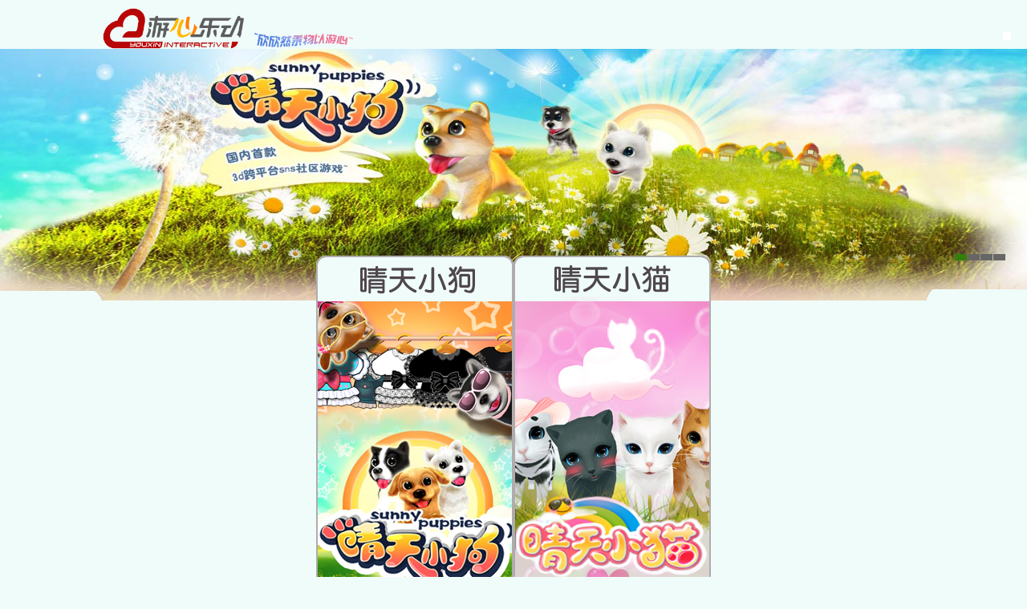

--- FILE ---
content_type: text/html; charset=utf-8
request_url: http://yxgames.cn/cn/
body_size: 2339
content:

<!DOCTYPE html PUBLIC "-//W3C//DTD XHTML 1.0 Transitional//EN" "http://www.w3.org/TR/xhtml1/DTD/xhtml1-transitional.dtd">
<HTML xmlns="http://www.w3.org/1999/xhtml">

<HEAD>
    <meta name="viewport" content="width=device-width,initial-scale=1.0, minimum-scale=1.0, maximum-scale=1.0, user-scalable=no"/>
    <meta http-equiv="Content-Type" content="text/html; charset=utf-8" />
	<meta name="keywords" content="游心乐动">
    <meta name="description" content="游心乐动">
    <TITLE>游心乐动--首页</TITLE>
    <link rel="shortcut icon" href="static/img/favicon.ico" />
    <link rel="icon" sizes="32x32" href="static/img/favicon.ico">
    <link rel="stylesheet" type="text/css" href="./static/css/on_index.css?v=102">
    <link rel="stylesheet" type="text/css" href="./static/css/common-mobile.css?v=3" media="screen and (max-width:600px)">
    <link rel="stylesheet" type="text/css" href="./static/css/common.css?v=5" media="screen and (min-width:600px)">
    <script language="javascript" src="./static/js/header.js?v=102"></script>
    <script type="text/javascript">
//        window.onload = function () {
//            var filename = './static/css/common-mobile.css?v=3';
//            if(window.screen.width > 600){
//                filename = './static/css/common.css?v=4';
//            }
//            var fileref = document.createElement('link');
//            fileref.setAttribute("rel","stylesheet");
//            fileref.setAttribute("type","text/css");
//            fileref.setAttribute("href",filename);
//            document.getElementsByTagName("head")[0].appendChild(fileref);
//        }
    </script>
</HEAD>
<BODY class="default">
<div id="header" class="header">
    <a href="/cn" id="logo"><img src="./static/img/logo.png"></a>
            <img id="introduce" src="./static/img/xinxinran.png">
        <div id="language" class="language header-center">
	<!--
        <a href="javascript:void(0);" onclick="changeLanguage('cn');">中文</a>
        <span>/</span>
        <a href="javascript:void(0);" onclick="changeLanguage('en');">English</a>
        <span>/</span>
        <a href="javascript:void(0);" onclick="changeLanguage('tw');">繁体</a>
        <span>/</span>
        <a href="javascript:void(0);" onclick="changeLanguage('jp');">日本语</a>
        <span>/</span>
        <a href="javascript:void(0);" onclick="changeLanguage('kr');">韩语</a>
	-->
        <!-- 以下内容为加入谷歌翻译插件 -->
        <!--
        <div id="google_translate_element"></div>
        
            <div id="google_translate_element"></div>
            <script type="text/javascript">
            function googleTranslateElementInit() {
                new google.translate.TranslateElement({pageLanguage: 'zh-CN', layout: google.translate.TranslateElement.InlineLayout.SIMPLE, multilanguagePage: true}, 'google_translate_element');
            }
            </script>
            <script language="javascript">
                //简体中文：zh-cn(不同浏览器cn大小写不同)
                var language = navigator.language.toLowerCase();
                if('zh-cn' != language && 'zh' != language) {
                    document.write("<script src='//translate.google.com/translate_a/element.js?cb=googleTranslateElementInit' ><\/script>");
                }
            </script>
             -->
        <!-- 谷歌翻译插件结束 -->
    </div>
    </div>
<div class="content">
<script language="JavaScript" src="./static/js/jquery_2.1.3.js"></script>
<script language="JavaScript" src="./static/js/bplayer.js"></script>
<!-- 轮播大图 -->
<div class="topvebanner">
    <div id="myjQuery">
        <div id="myjQueryContent">
            <div class="smask"><a href="./?msg=dog&cmd=1"><img src="./static/img/dog.jpg" title=晴天小狗></a></div>
            <div class="smask"><a href="./?msg=cat&cmd=1"><img src="./static/img/cat.jpg" title=晴天小猫></a></div>
        </div>
        <ul id="myjQueryNav">
            <li class="current"></li>
            <li></li>
            <li></li>
            <li></li>
        </ul>
    </div>
</div>
<!-- 轮播大图结束 -->
<!-- 游戏项目宣传图 -->
<div class="oval">
    <div id="left_oval"><img src="./static/img/oval_left.png"></div>
    <div id="right_oval"><img src="./static/img/oval_right.png"></div>
    <div class="cards">
        <table cellpadding="0" cellspacing="0" border="0">
            <tr>
                <td><a href="./?msg=dog&cmd=1"><img src="./static/img/card_dog.png"></a></td>
                <td><a href="./?msg=cat&cmd=1"><img src="./static/img/card_cat.png"></a></td>
            </tr>
        </table>
    </div>
</div>
<!-- 游戏项目宣传图结束 -->
</div>
</div>

    <div id="footer" class="footer">
    <div class="divide_line"></div>
    <div>
        <a href="/cn" id="bottom-logo"><img src="./static/img/logo.png"></a>
        <a id="join_us" class="bottom" href="./?msg=general&cmd=3">加入我们</a>
        <div class="divide_vertical"></div>
        <a id="business_cooperation" class="bottom" href="./?msg=general&cmd=2">商务合作</a>
        <div class="divide_vertical"></div>
        <a id="about_us" class="bottom" href="./?msg=general&cmd=1">关于我们</a>
        <div class="divide_vertical"></div>
        <a id="parents_right" class="bottom" href="./?msg=general&cmd=10">家长监护工程</a>
        <div class="divide_vertical"></div>
        <a id="privacy" class="bottom" href="./?msg=general&cmd=11">隐私政策</a>
        <div id="copyright">
            Copyright © 2011-2026 YXGAMES 北京游心乐动科技有限公司 版权所有 京网文[2016]2573-299号
        </div>
        <div style="width:300px;margin:0 auto; padding:20px 0;">
	 		<p style="float:left;height:20px;line-height:20px;margin: 0px 0px 0px 5px; color:#939393;">
	 		<a target="_blank" href="http://beian.miit.gov.cn" style="display:inline-block;text-decoration:none;height:20px;line-height:20px;">京ICP备14060303号</a>
	 		<a target="_blank" href="http://www.beian.gov.cn/portal/registerSystemInfo?recordcode=11010502038951" style="display:inline-block;text-decoration:none;height:20px;line-height:20px;"><img src="./static/img/wangan.png" style="float:left;"/>京公网安备 11010502038951号</a>
	 	    </p>
	 	</div>
    </div>
</div>
</BODY>
</HTML>



--- FILE ---
content_type: text/css
request_url: http://yxgames.cn/cn/static/css/on_index.css?v=102
body_size: 632
content:
@charset "utf-8";
ul, ol, li {list-style-type:none;vertical-align:0}
.topvebanner { margin: 0 auto;}
.topvebanner ul { margin: 0; padding: 0; }
#myjQuery {background-color:#000000;WIDTH: 100%;POSITION: relative; height:100%;}
#myjQueryContent {  WIDTH: 100%; HEIGHT: auto; }
#myjQueryContent DIV { POSITION: absolute; HEIGHT: 100%; }
#myjQueryContent .smask { Z-INDEX: -1; }
#myjQueryContent IMG { WIDTH: 100%; height: auto; border: 0; }
#myjQueryNav { DISPLAY: block; OVERFLOW: hidden; WIDTH: 81px; HEIGHT: 8px; position: relative; margin-top:20%;  float: right; margin-right: 10px; z-index: 5; }
@media screen and (max-width: 600px){
    #myjQueryNav { DISPLAY: block; OVERFLOW: hidden; WIDTH: 81px; HEIGHT: 8px; position: relative; margin-top:15%;margin-bottom: 5%;  float: right; z-index: 5; }
}
#myjQueryNav LI { DISPLAY: block; FLOAT: left; WIDTH: 15px; CURSOR: pointer; HEIGHT: 8px; TEXT-ALIGN: center; margin-left: 1px; background: #666; color: #fff; }
#myjQueryNav .nbg { BACKGROUND: #666; }
#myjQueryNav A { DISPLAY: block; MARGIN: 0px auto; TEXT-TRANSFORM: uppercase; WIDTH: 45px; COLOR: #ffffff; LINE-HEIGHT: 22px; POSITION: relative; HEIGHT: 22px; z-index: 20; }
#myjQueryNav .current { BACKGROUND: #347e0d; }
#myjQueryNav .current A { COLOR: #fff; }

--- FILE ---
content_type: text/css
request_url: http://yxgames.cn/cn/static/css/common.css?v=5
body_size: 4517
content:
@charset "utf-8";
body, ul, dl, dd, dt, ol, li, p, h1, h2, h3, h4, h5, h6, textarea, form, select, fieldset, table, td, div, input,button {margin:0;padding:0;-webkit-text-size-adjust: none}
/*h1, h2, h3, h4, h5, h6{font-size:12px;font-weight:normal}*/
button {
    cursor: pointer;
}
fieldset,a , img, button, input {
    border: 0;
}
label, input, img, select {
    vertical-align: middle;
}
body {
    min-width:1000px;
    color: #333;
    text-align: center;
    font: 12px "微软雅黑";
    margin: 0px;
    padding: 0px;
}
.default{
    background-color: #f0fcfa;
}
.cat{
    background-color: #fcf2f3;
}
.dog{
    background-color: #f0fcfa;
}
.dog2{
    background-color: #f7f2df;
}
.qkxy{
    background-color: #f7f2df;
}
.pay{
    background-color: #ebfaf7;
}
.faq{
    background-color: #f3f7f7;
}
a{
    color: #4f5052;
    text-decoration: none;
}
a:hover, a:focus{
    color: #629de3;
}
.header{
    width: 100%;
    padding-bottom: 10px;
    padding-top: 10px;
}
#logo{
    float: left;
    margin-left: 10%;
}
#logo img{
    width: 178px;
    height: 51px;
}
#introduce{
    float: left;
    margin-left: 10px;
    margin-top: 30px;
    width: 125px;
    height: 20px;
}
.header-center{
    position: relative;
    float: right;
    margin-right: 20px;
    margin-top: 30px;
    font-size: 20px;
}
.login_tip{
    font-size: 1.0em;
    margin-top: 35px;
    color: #cccccc;
}
.login_name{
    font-size: 1.0em;
    margin-top: 35px;
    color: #CC7E04;
}
.logout{
    font-size: 1.0em;
    margin-top: 35px;
    color: #CC7E04;
}
.language{
    background-color: #fff;
    margin-left: 20px;
    font-size: 10px;
    padding: 5px;
}
/*内容样式*/
.content{
    position: relative;
    clear: both;
    width: 100%;
    height: 100%;
}
/*底部样式*/
.footer{
    position: relative;
    clear: both;
    margin-top: 60%;
    width: 100%;
    height: 10%;
}
.fixed_footer{
    position: fixed;
    bottom: 0%;
    clear: both;
    width: 100%;
    height: 10%;
}
/** 固定底部样式 **/
.absolute_footer{
    position: relative;
    clear: both;
    margin-top: 40%;
    width: 100%;
    height: 10%;
}
/** 自适应底部 **/
.adaptive_footer{
    float: left;
    width: 100%;
    height: 10%;
}
.divide_line{
    float: left;
    background-color: #b8b0b0;
    height: 2px;
    width: 100%;
}
.divide_vertical{
    background-color: #b8b0b0;
    height: 30px;
    width: 2px;
    float: left;
    margin-left: 20px;
    margin-top: 20px;
}
.bottom {
    margin-top: 20px;
    margin-left: 20px;
    float: left;
    font-size: 20px;
    padding-bottom: 20px;
}
#bottom-logo img{
    float: left;
    margin-left: 50px;
    margin-right: 50px;
    margin-top: 10px;
    width: 119px;
    height: 34px;
}
#copyright{
    padding: 3px;
    font-size: 10px;
    float: right;
    margin-top: 30px;
    margin-right: 50px;
}
.oval{
    position: relative;
    float: right;
    margin-top: -0.5%;
    z-index: 100;
    width: 100%;
    height: 200px;
}
#left_oval{
    position: relative;
    float: left;
    width: 10%;
    height: 10%;
    overflow: hidden;
    margin-top: 3.5%;
}
#left_oval img{
    position: absolute;
    width: 100%;
    height: 70%;
    margin-left: -50%;
}
#right_oval{
    position: relative;
    float: right;
    width: 10%;
    height: 10%;
    overflow: hidden;
    margin-top: 3.3%;
}
#right_oval img{
    position: absolute;
    width: 100%;
    height: 100%;
    margin-left: -50%;
}

.cards{
    height: 100%;
    margin: 0 180px 0 180px;
}

.cards table{
    margin: 0 auto;
}
.cards table td{
    overflow: hidden;
}
.cards table td img{
    width: 100%;
}


/** 二级页面样式 **/
#content{
    float: right;
    width: 100%;
    margin-top: 5%;
}
#right_content{
    float: right;
    margin: 10% 3% 0 0 ;
    width: 15%;
    border-radius: 1%;
    border: 2px solid #efe6e7;
    background-color: #fff;
}

#right_content ul{
    padding: 2px;
}
#right_content ul li{
    width: 100%;
}
#right_content li img{
    width: 100%;
}

#left_content{
    position: relative;
    width: 70%;
    height: 500px;
    margin: 2% 0 0 5%;
    padding: 2px;
}
#left_top{
    position: absolute;
    width: 100%;
    height: 50%;
}
#video_dog2{
    position: relative;
    float: left;
    width: 55%;
    height: 100%;
}
#video_dog{
    position: relative;
    float: left;
    width: 55%;
    height: 100%;
}
#video_cat{
    position: relative;
    float: left;
    width: 55%;
    height: 100%;
}

#video_embed{
    position: absolute;
    top: 0%;
    left: 0%;
    width: 100%;
    height: 100%;
    padding: 3% 4% 4% 4%;
    display: none;
}
#video_mp4{
    position: absolute;
    top: 0%;
    left: 0%;
    width: 100%;
    height: 100%;
    padding: 3% 4% 4% 4%;
    display: none;
}
#video_dog2_img{
    position: absolute;
    top: 0%;
    left: 0%;
    width: 100%;
    height: 100%;
}
#video_dog_img{
    position: absolute;
    top: 0%;
    left: 0%;
    width: 100%;
    height: 100%;
}
.video_cat_img{
    position: absolute;
    top: 0%;
    left: 0%;
    width: 100%;
    height: 100%;
}
#introduction{
    float: right;
    width: 40%;
    height: 90%;
    background-color: #fff;
    border: 2px solid #efe6e7;
    border-radius: 1%;
    text-align: left;
    font-size: 0.8em;
    padding: 1%;
    overflow-y: scroll;
}
#introduction_cyj{
    float: right;
    width: 40%;
    height: 90%;
    background-color: #fff;
    border: 0.2em solid #efe6e7;
    border-radius: 1%;
    text-align: left;
    font-size: 1.2em;
    padding: 1%;
    overflow-y: scroll;
}
#bbs{
    position: absolute;
    left: 0%;
    top: 55%;
    width: 100%;
    background-color: #fff;
    border: 2px solid #efe6e7;
    border-radius: 0.5%;
    padding-top: 2%;
    padding-bottom: 2%;
}
#bbs div{
    position: relative;
    font-size: 1.5em;
    text-align: left;
}
#bbs div img{
    position: relative;
    margin-left: 5%;
    width: 35px;
    vertical-align: middle;
}
.li_divide_line_dog_two{
    width: 90%;
    height: 1px;
    margin: 1% 5% 1% 5%;
    background-color: #ffdb98;
}
.li_divide_line_dog{
    width: 90%;
    height: 1px;
    margin: 1% 5% 1% 5%;
    background-color: #aaddf0;
}
.li_divide_line_cat{
    width: 90%;
    height: 1px;
    margin: 1% 5% 1% 5%;
    background-color: #aaddf0;
}
/** 二级页面样式结束 **/


/** 充值页面 **/
#top_title{
    position: relative;
    width: 90%;
    height: 20px;
    margin: -1px auto;
    padding-top: 3px;
    background: linear-gradient(to bottom,#106ebf 0%,#4aa5f1 100%);
    border-radius: 2%;
    
}
#top_title span{
    position: absolute;
    border-radius: 2%;
    left: 5%;
    bottom: 0%;
    font-size: 1.2em;
    padding: 2px 20px 1px 20px;
    background-color: #f0fcfa;
}
.general_top_title{
    position: relative;
    width: 90%;
    height: 20px;
    margin: -1px auto;
    padding-top: 3px;
    background: linear-gradient(to bottom,#106ebf 0%,#4aa5f1 100%);
    border-radius: 2%;
}
.general_top_title img{
    position: absolute;
    margin-left: 2%;
    width: 5%;
    left: 2%;
    /*vertical-align: middle;*/
    /*background-color: cornsilk;*/
}
#steps{
    margin-top: 2%;
    font-size: 1.2em;
}
#steps img{
    position: relative;
    width: 1%;
}
.checked{
    font-size: 1.5em;
    font-weight: bold;
    color: #3e90f1;
}
.unchecked{
    font-size: 1.2em;
    color: #c4c2c2;
}
#type_in_info{
    position: absolute;
    width: 40%;
    top: 30%;
    left: 25%;
    padding: 5%;
}
#type_in_info div{
    padding: 10px 0 10px 0;
    clear: both;
    width: 100%;
}
.info_left{
    float: left;
    width: 40%;
    text-align: right;
}
.info_right{
    float: left;
    text-align: left;
    margin-left: 10px;
    width: 50%;
}
.pay_radio{
    display: none;
}
.item_li{
    margin-top: 5px;
}
.select_game{
    width: 30%;
}
#submit{
    width: 20%;
    margin: 10% 0 0 21%;
}

#ensure_info{
    position: absolute;
    top: 60px;
    left: 30%;
    width: 40%;
    background: #f3fdfa;
    border: 1px solid #c8dad5;
    border-radius: 2%;
    padding-bottom: 5%;
    display: none;
}
.dialog_title_img{
    width: 100%;
}
#dialog_close{
    position: absolute;
    width: 3%;
    right: 5%;
    top: 3%;
}
#ensure_info div{
    margin-top: 20px;
    padding: 10px;
    font-size: 1.5em;
}
#ensure_submit{
    width: 25%;
    margin-top: 10%;
}
.price{
    padding: 0 2px 0 4px;
    font-size: 1.2em;
    font-weight: bold;
    color: #cd64b4;
}
.original_price{
    padding:0 2px 0 2px;
    font-size: 0.8em;
    text-decoration:line-through;

}
.pay_result{
    position: relative;
}
#pay_success{
    position: absolute;
    top: 30px;
    left: 30%;
    width: 40%;
    border: 3px solid #1e7bcb;
    border-radius: 4px;
    padding-bottom: 5%;
}
#pay_success img{
    position: absolute;
    left: 15%;
    top: 25%;
    width: 10%;
}
#pay_success_title{
    font-size: 2em;
    color: #f39904;
    font-weight: bold;
    margin-top: 5%;
}
#pay_fail_title{
    font-size: 2em;
    font-weight: bold;
    margin-top: 5%;
}
#pay_fail{
    position: absolute;
    top: 30px;
    left: 30%;
    width: 40%;
    border: 3px solid #1e7bcb;
    border-radius: 4px;
    padding-bottom: 5%;
}
#pay_fail img{
    position: absolute;
    left: 15%;
    top: 25%;
    width: 10%;
}
.other{
    width: 50%;
    horiz-align: center;
    margin: 5% auto;
}

/** 充值结束 **/
/** 商务合作 **/
.cooperation_title{
    font-size: 1.5em;
    font-weight: bold;
    margin: 3% 0 2% 25%;
    text-align: left;
    background-image: url("../img/general_bkg.png");
    background-repeat: no-repeat;
}
.cooperation_content{
    font-size: 1.2em;
    margin: 1% 0 0 30%;
    text-align: left;
}
/** 商务合作结束 **/
/** 加入我们 **/
.pre_words{
    float: left;
    font-size: 1.5em;
    font-weight: bold;
    padding-left: 5%;
    padding-right: 5%;
    margin: 3% 0 2% 15%;
    background-image: url("../img/general_bkg.png");
    background-repeat: no-repeat;
    background-size: contain;
}
.invite_words{
    float: left;
    margin: 4% 0 0 1%;
    text-align: left;
}
.invite_words p{
    padding-bottom: 7%;
}
.connect{
    padding: 5%;
}
/** 加入我们结束 **/
/** 关于我们 **/
.know_us{
    float: left;
    font-size: 1.5em;
    font-weight: bold;
    padding-left: 2%;
    padding-right: 2%;
    margin: 3% 0 2% 15%;
    background-image: url("../img/general_bkg.png");
    background-repeat: no-repeat;
    background-size: contain;
}
.last_words {
    float: left;
    margin: 3% 0 0 1%;
    text-align: left;
    font-size: 1.2em;
    width: 60%;
}
/** 关于我们结束 **/

/** 家长监护工程 **/
.middle_content{
    border-left: solid 1px #b8b0b0;
    border-right: solid 1px #b8b0b0;
    padding: 2% 2%;
    text-align: left;
    font-size: 1.2em;
    width: 60%;
    height: 100%;
    position: relative;
    margin-left: 20%;
}
.top_tip{
    font-size: 1.6em;
    color: #ff0000;
}
.title_blue{
    font-size: 1.3em;
    color: #629de3;
}
.download_link{
    font-size: 1.4em;
    text-align: center;
}
.download_link a{
    color: orangered;
}
.company_name{
    text-align: right;
    font-size: 0.9em;
}
/** 家长监护工程结束 **/

/** 注册新用户 **/
.register_content{
    position: relative;
    width: 100%;
    background-color: #ffffff;
}
.register_left{
    position: relative;
    float: left;
    width: 30%;
}
.register_left ul{
    padding: 0 20px;
    list-style: none;
}
.register_left li {
    margin-top: 30px;
}
.register_left  a {
    display: inline-block;
    width: 176px;
    height: 46px;
    line-height: 46px;
    text-align: center;
    border: 2px solid #c6c6c6;
    border-radius: 4px;
    color: #afafaf;
    font-size: 20px;
    cursor: pointer;
}
.register_left a:hover, .register_left .on{
    background: #f85251;
    border-color: #f85251;
    color: #FFF;
    -webkit-transition: all ease-out 150ms;
    -moz-transition: all ease-out 150ms;
    transition: all ease-out 150ms;
}
.register_right{
    position: relative;
    border-left: solid 1px #b8b0b0;
    float: left;
    padding-bottom: 80px;
    width: 69%;
}
.register_right .step{
    height: 50px;
    padding-top: 10px;
    background-repeat: no-repeat;
    background-position: center 10px;
}
.register_right .realNameAuthen .txt{
    margin-right: 10px;
    font-size: 18px;
    color: #f85251;
    vertical-align: middle;
}
.register_right .realNameAuthen .help{
    display: inline-block;
    width: 20px;
    height: 20px;
    background: url(../img/register/icon_reg_help.png) no-repeat;
    cursor: pointer;
    vertical-align: middle;
}
.register_right .realNameAuthen .content{
    display: none;
    width: 240px;
    height: 108px;
    line-height: 1.6;
    padding: 12px 15px 0 30px;
    background: url(../img/register/help_bg.png) no-repeat;
    font-size: 12px;
    color: #717171;
    letter-spacing: 0.4px;
    position: absolute;
    left: 125px;
    top: -84px;
}
#emailStep1 .step{
    padding-bottom: 24px;
    background-image: url("../img/register/step1.png");
}
.emailForm{
    width:380px;
    margin: 0 auto;
    text-align: left;
}
.emailForm div{
    padding: 8px 0;
    position: relative;
}
#emailReg label{
    min-width: 70px;
}
.emailForm label{
    display: inline-block;
    text-align: right;
    font-size: 14px;
    color: #646464;
}
.emailForm .code{
    width: 148px;
    margin-right: 15px;
}
.emailForm input{ height:34px; line-height:34px; border:1px solid #d5d5d5; border-radius:5px; color:#646464;}
.emailForm input{ width:286px; padding-left:6px;}
.emailForm .error{
    height: 14px;
    padding-left: 14px;
    margin-top: 2px;
    line-height: 14px;
    background-repeat: no-repeat;
    background-position: left center;
    background-image:url(../img/register/icon_error.png); color:#f85251;
}
.emailForm .error,.emailForm .hint{
    margin-left: 76px;
}
.emailForm .tipOk{
    right: -22px;
    width: 20px;
    height: 20px;
    background: url(../img/register/icon_tipOk.png) no-repeat;
    position: absolute;
    top: 17px;
}
.emailForm .emailBtn1 {
    margin-left: 74px;
    background-color: #f85251;
}
.emailBtn1:hover {
    background: #ff8382;
}
.emailBtn1, .emailBtn2, .emailBtn3{
    display: inline-block;
    width: 294px;
    height: 46px;
    line-height: 46px;
    border-radius: 4px;
    text-align: center;
    color: #FFF;
    font-size: 18px;
}
.note{
    width: 500px;
    padding: 15px 0 12px;
    margin: 0 auto;
    border-bottom: 1px solid #CCC;
    text-align: left;
    font-size: 14px;
    color: #9b9b9b;
}
.note a {
    color: #f85251;
}
.linkMA {
    padding: 30px 0;
    text-align: center;
    font-size: 18px;
}
.linkMA .linkLogin {
    height: 24px;
    padding-right: 28px;
    margin-right: 23px;
    background: url(../img/register/icon_login.png) no-repeat left center;
    border-right: 1px solid #ccc;
    color: #8ac551;
}
.linkMA a {
    display: inline-block;
    padding: 3px 0 3px 32px;
}
.linkMA .linkGetPwd {
    height: 26px;
    background: url(../img/register/icon_getPwd.png) no-repeat left center;
    color: #70afe5;
}
.linkMA a {
    display: inline-block;
    padding: 3px 0 3px 32px;
}
.step2 {
    padding: 60px 60px 400px;
}
.successA {
    width: 370px;
    margin: 0 auto;
}
.successA h3 {
    margin-bottom: 30px;
    color: #f85251;
    font-size: 36px;
    text-align: center;
}
.successA .btn {
    text-align: center;
}
.emailBtn2 {
    background: #4fa6f1;
}
/** 注册新用户结束 **/

/** 登陆 **/
.ltForm {
    padding-top: 50px;
    width:390px;
    margin: 0 auto;
    text-align: left;
}
.ltForm div {
    padding: 8px 0;
    position: relative;
}
.ltForm label {
    display: inline-block;
    text-align: right;
    font-size: 14px;
    color: #646464;
    min-width: 92px;
}
.ltForm input {
    width: 286px;
    padding-left: 6px;
}
.ltForm input {
    height: 34px;
    line-height: 34px;
    border: 1px solid #d5d5d5;
    border-radius: 5px;
    color: #646464;
}
.ltForm .tipOk {
    right: -22px;
    width: 20px;
    height: 20px;
    background: url(../img/register/icon_tipOk.png) no-repeat;
    position: absolute;
    top: 17px;
}
.ltForm .hint{
    margin-left: 95px;
}
label, input, img, select {
    vertical-align: middle;
}
.ltForm .emailBtn1 {
    margin: 0 0 4px 96px;
    background-color: #f85251;
}
.emailBtn1:hover {
    background: #ff8382;
}
.emailBtn1 {
    background: #f85251;
}
.linkMA {
    padding: 8px 0 20px 103px;
}
.linkMA .linkReg {
    height: 24px;
    padding-right: 23px;
    margin-right: 23px;
    background: url(../img/register/icon_reg02.png) no-repeat left center;
    border-right: 1px solid #ccc;
    color: #8ac551;
}
.linkMA a {
    display: inline-block;
    padding: 3px 0 3px 32px;
}
.ltForm .error {
    display: block;
    margin-left: 96px;
    position: static;
}
.ltForm .error {
    background-image: url(../img/register/icon_error.png);
    color: #f85251;
}
.lfForm .error ,.ltForm hint{
    margin-left: 76px;
}
.ltForm .error, .ltForm .warn {
    height: 14px;
    padding-left: 14px;
    margin-top: 2px;
    line-height: 14px;
    background-repeat: no-repeat;
    background-position: left center;
}
/** 登陆结束 **/

/** 找回密码 **/
.ltGetPwd02 {
    width: 520px;
    margin: 0 auto;
    padding: 42px 0 64px;
}
.ltGetPwd02 .txtInfo {
    padding-left: 13px;
    line-height: 2.4;
    font-size: 18px;
    color: #646464;
    text-align: left;
}
.ltGetPwd02 .txtInfo span {
    color: #6fbe23;
}
.ltGetPwd02 .links {
    padding: 30px 0;
    text-align: center;
}
.ltGetPwd02 .links a {
    margin-bottom: 24px;
}
.emailBtn3 {
    background: #8ac551;
}
.ltGetPwd02 .links .resend {
    margin-bottom: 0;
    color: #4fa6f1;
    font-size: 14px;
}
.phoneA {
    padding-top: 28px;
    border-top: 1px solid #CCC;
    text-align: center;
    color: #9b9b9b;
    font-size: 14px;
}
.phoneA span {
    color: #f85251;
}
.successA .info{
    padding-bottom: 14px;
    font-size: 18px;
    color: #646464;
    text-align: center;
}
/** 找回密码结束 **/

--- FILE ---
content_type: text/css
request_url: http://yxgames.cn/cn/static/css/common-mobile.css?v=3
body_size: 2713
content:
@charset "utf-8";
body, ul, dl, dd, dt, ol, li, p, h1, h2, h3, h4, h5, h6, textarea, form, select, fieldset, table, td, div, input {margin:0;padding:0;-webkit-text-size-adjust: none}
/*h1, h2, h3, h4, h5, h6{font-size:12px;font-weight:normal}*/
a img {border:0}
body {
    /*min-width:1000px;*/
    color: #333;
    text-align: center;
    font: 0.8em "微软雅黑";
    margin: 0px;
    padding: 0px;
}
.default{
    background-color: #f0fcfa;
}
.cat{
    background-color: #fcf2f3;
}
.dog{
    background-color: #f0fcfa;
}
.dog2{
    background-color: #f7f2df;
}
.pay{
    background-color: #ebfaf7;
}
.faq{
    background-color: #f3f7f7;
}
a{
    color: #4f5052;
    text-decoration: none;
}
a:hover, a:focus{
    color: #629de3;
}
.header{
    width: 100%;
    padding-bottom: 1%;
    padding-top: 1%;
    overflow: hidden;
}
#logo{
    float: left;
    width: 25%;
}
#logo img{
    width: 60%;
}
#introduce{
    float: left;
    margin-left: -4%;
    margin-top: 1.5%;
    width: 10%;
}
.header-center{
    float: right;
    margin-right: 1%;
    margin-top: 1.5%;
    font-size: 0.5em;
}
.language{
    background-color: #fff;
    margin-left: 1%;
    padding: 0.25%;
    font-size: 0.4em;
}
/*内容样式*/
.content{
    clear: both;
    position: relative;
    width: 100%;
    height: 100%;
}
/*底部样式*/
.footer{
    position: relative;
    clear: both;
    width: 100%;
    height: 10%;
}
/** 固定底部样式 **/
.absolute_footer{
    position: fixed;
    bottom: 0%;
    clear: both;
    width: 100%;
    height: 10%;
}
/** 自适应底部 **/
.adaptive_footer{
    float: left;
    clear: both;
    width: 100%;
}
.divide_line{
    float: left;
    background-color: #b8b0b0;
    height: 2px;
    width: 100%;
}
#bottom-logo{
    float: left;
    margin-left: -1.5%;
    margin-right: 2.5%;
    width: 20%;
}
#bottom-logo img{
    width: 60%;
}
.divide_vertical{
    background-color: #b8b0b0;
    height: 5px;
    width: 1px;
    float: left;
    margin-left: 1%;
    margin-top: 1%;
}
.bottom {
    margin-left: 1%;
    float: left;
    margin-top: 0.5%;
    font-size: 0.5em;
}
#copyright {
    padding: 3px;
    font-size: 0.3em;
    float: right;
    margin-top: 0%;
    margin-right: 0.5%;
}
/** 底部结束 **/
.oval{
    position: relative;
    float: right;
    margin-top: -4.5%;
    z-index: 100;
    width: 100%;
    height: 200px;
    overflow: hidden;
    margin-bottom: 5%;
    /*background-color: burlywood;*/
}
#left_oval{
    position: relative;
    float: left;
    width: 10%;
    height: 10%;
    overflow: hidden;
    margin-top: 6%;
}
#left_oval img{
    position: absolute;
    width: 100%;
    height: 30%;
    margin-left: -70%;
}
#right_oval{
    position: relative;
    float: right;
    width: 10%;
    height: 10%;
    overflow: hidden;
    margin-top: 6%;
}
#right_oval img{
    position: absolute;
    width: 100%;
    height: 30%;
    margin-left: -30%;
}

.cards{
    margin-top: 4%;
}

.cards table{
    margin: 0 auto;
}
.cards table td{
    overflow: hidden;
}
.cards table td img{
    width: 100%;
}


/** 二级页面样式 **/
#content{
    float: right;
    width: 100%;
    margin-top: 5%;
}
#right_content{
    float: right;
    margin: 10% 3% 0 0 ;
    width: 25%;
    border-radius: 1%;
    border: 2px solid #efe6e7;
    background-color: #fff;
}

#right_content ul{
    padding: 2px;
}
#right_content ul li{
    width: 100%;
}
#right_content li img{
    width: 100%;
}

#left_content{
    position: relative;
    width: 60%;
    margin: 2% 0 0 5%;
    padding: 2px;
}
#left_top{
    width: 100%;
}
#video_dog2{
    width: 100%;
}
#video_dog{
    width: 100%;
}
#video_cat{
    width: 100%;
}

#video_embed{
    position: absolute;
    top: 0%;
    left: 0%;
    width: 100%;
    height: 100%;
    padding: 3% 4% 4% 4%;
    display: none;
}
#video_mp4{
    position: absolute;
    top: 0%;
    left: 0%;
    width: 100%;
    height: 100%;
    padding: 3% 4% 4% 4%;
    display: none;
}
#video_dog2_img{
    width: 100%;
}
#video_dog_img{
    width: 100%;
}
.video_cat_img{
    width: 100%;
}
#introduction{
    border: 2px solid #efe6e7;
    border-radius: 1%;
    text-align: left;
    font-size: 0.4em;
    padding: 1%;
    width: 98%;
    background-color: #fff;
    overflow-y: scroll;
}
#bbs{
    width: 100%;
    margin-top: 5%;
    background-color: #fff;
    border: 2px solid #efe6e7;
    border-radius: 1%;
    padding-top: 2%;
    padding-bottom: 10%;
    font-size: 0.4em;
}
#bbs div{
    position: relative;
    font-size: 1.5em;
    text-align: left;
}
#bbs div img{
    position: relative;
    margin-left: 5%;
    width: 5%;
    vertical-align: middle;
}
.li_divide_line_dog_two{
    width: 90%;
    height: 1px;
    margin: 1% 5% 1% 5%;
    background-color: #ffdb98;
}
.li_divide_line_dog{
    width: 90%;
    height: 1px;
    margin: 1% 5% 1% 5%;
    background-color: #aaddf0;
}
.li_divide_line_cat{
    width: 90%;
    height: 1px;
    margin: 1% 5% 1% 5%;
    background-color: #aaddf0;
}
/** 二级页面样式结束 **/


/** 充值页面 **/
#top_title{
    position: relative;
    width: 90%;
    height: 20px;
    margin: -1px auto;
    padding-top: 3px;
    background: linear-gradient(to bottom,#106ebf 0%,#4aa5f1 100%);
    border-radius: 2%;
    
}
#top_title span{
    position: absolute;
    border-radius: 2%;
    left: 5%;
    bottom: 0%;
    font-size: 1.2em;
    padding: 2px 20px 1px 20px;
    background-color: #f0fcfa;
}
.general_top_title{
    width: 90%;
    margin: -1px auto;
    padding-top: 3px;
    background: linear-gradient(to bottom,#106ebf 0%,#4aa5f1 100%);
    border-radius: 2%;
    overflow: hidden;
}
.general_top_title img{
    float: left;
    margin: 0% 0% 0.3% 2%;
    width: 5%;
}
#steps{
    margin-top: 2%;
    font-size: 1.2em;
}
#steps img{
    position: relative;
    width: 4%;
}
.checked{
    font-size: 1.2em;
    font-weight: bold;
    color: #3e90f1;
}
.steps_info{
    font-size: 0.8em;
}
.unchecked{
    font-size: 0.8em;
    color: #c4c2c2;
}
#type_in_info{
    position: absolute;
    width: 100%;
    top: 30%;
    margin-top: 5%;
    padding-top: 5%;
    padding-bottom: 5%;
    font-size:0.8em;
}
#type_in_info div{
    padding: 1% 0 1% 0;
    clear: both;
    width: 100%;
    overflow: hidden;
}
.info_left{
    float: left;
    width: 40%;
    text-align: right;
}
.info_right{
    float: left;
    text-align: left;
    margin-left: 10px;
    width: 55%;
}
.pay_radio{
    display: none;
}
.item_li{
    margin-top: 5px;
}
.select_game{
    width: 30%;
}
#submit{
    width: 20%;
    margin: 5% auto;
}
.price{
    padding: 0 2px 0 4px;
    font-size: 1.2em;
    font-weight: bold;
    color: #cd64b4;
}
.original_price{
    padding:0 2px 0 2px;
    font-size: 0.8em;
    text-decoration:line-through;

}
#ensure_info{
    position: absolute;
    top: 10%;
    left: 10%;
    width: 80%;
    background: #f3fdfa;
    border: 1px solid #c8dad5;
    border-radius: 2%;
    padding-bottom: 5%;
    z-index: 100;
    display: none;
}
#ensure_info div{
    margin-top: 15px;
    padding: 10px;
    font-size: 0.8em;
}
.dialog_title_img{
    width: 100%;
}
#dialog_close{
    position: absolute;
    width: 3%;
    right: 5%;
    top: 2%;
}
#ensure_submit{
    width: 25%;
    margin-top: 10%;
}

.pay_result{
    position: relative;
}
#pay_success{
    position: absolute;
    top: 30px;
    left: 10%;
    width: 80%;
    border: 3px solid #1e7bcb;
    border-radius: 4px;
    padding-bottom: 5%;
}
#pay_success img{
    position: absolute;
    left: 15%;
    top: 25%;
    width: 10%;
}
#pay_success_title{
    font-size: 1.2em;
    color: #f39904;
    font-weight: bold;
    margin-top: 5%;
}
#pay_fail_title{
    font-size: 1.2em;
    font-weight: bold;
    margin-top: 5%;
}
#pay_fail{
    position: absolute;
    top: 30px;
    left: 10%;
    width: 80%;
    border: 3px solid #1e7bcb;
    border-radius: 4px;
    padding-bottom: 5%;
}
#pay_fail img{
    position: absolute;
    left: 15%;
    top: 25%;
    width: 10%;
}
.other{
    width: 50%;
    horiz-align: center;
    margin: 5% auto;
    font-size: 0.8em;
}

/** 充值结束 **/
/** 商务合作 **/
#cooperation_div{
    padding-bottom: 3%;
}

.cooperation_title{
    font-size: 0.8em;
    font-weight: bold;
    margin: 3% 0 2% 10%;
    padding-left: 10%;
    text-align: left;
    background-image: url("../img/general_bkg.png");
}
.cooperation_content{
    font-size: 0.5em;
    margin: 1% 0 0 30%;
    text-align: left;
}
/** 商务合作结束 **/
/** 加入我们 **/
.pre_words{
    float: left;
    width: 20%;
    font-size: 0.8em;
    font-weight: bold;
    margin-left: 0%;
    margin-top: 3%;
    background-image: url("../img/general_bkg.png");
}
.invite_words{
    float: left;
    width: 70%;
    margin: 4% 0 0 0;
    text-align: left;
    font-size: 0.5em;
}
.invite_words p{
    padding-bottom: 3%;
}
.connect{
    padding: 5%;
}
/** 加入我们结束 **/
/** 关于我们 **/
.know_us{
    float: left;
    width: 20%;
    font-size: 0.8em;
    font-weight: bold;
    margin-left: 3%;
    margin-top: 3%;
    background-image: url("../img/general_bkg.png");
}
.last_words {
    float: left;
    margin: 3% 0 0 1%;
    text-align: left;
    font-size: 0.5em;
    width: 60%;
}
/** 关于我们结束 **/

/** 家长监护工程 **/
.middle_content{
    border-left: solid 1px #b8b0b0;
    border-right: solid 1px #b8b0b0;
    padding: 2% 2%;
    text-align: left;
    font-size: 1.0em;
    width: 90%;
    height: 100%;
    position: relative;
    margin-left: 2.5%;
}
.top_tip{
    font-size: 1.2em;
    color: #ff0000;
}
.title_blue{
    font-size: 1.1em;
    color: #629de3;
}
.download_link{
    font-size: 1.2em;
    text-align: center;
}
.download_link a{
    color: orangered;
}
.company_name{
    text-align: right;
    font-size: 0.8em;
}
/** 家长监护工程结束 **/

--- FILE ---
content_type: application/javascript
request_url: http://yxgames.cn/cn/static/js/header.js?v=102
body_size: 221
content:
/**
 * Created by hange on 16/3/28.
 */
function changeLanguage(lang){
    if( "cn" == lang)
        this.location.href = 'http://yxgames.cn/' + lang;
    else
        this.location.href = "http://yxgames.net/" + lang;
}
